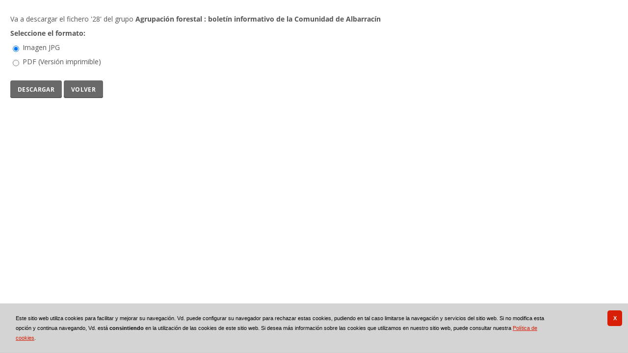

--- FILE ---
content_type: text/html;charset=UTF-8
request_url: https://bibliotecavirtual.aragon.es/es/catalogo_imagenes/descargar_imprimir_form.do?path=2003919&posicion=28&presentacion=miniaturas&interno=S&destino=..%2Fcatalogo_imagenes%2Fgrupo.do%3Finterno%3DS%26amp%3Bpath%3D2003919%26amp%3Bposicion%3D26%26amp%3Bpresentacion%3Dminiaturas%26amp%3Bregistrardownload%3D0
body_size: 4908
content:


        <!DOCTYPE html>
<html lang="es">
    <head>
                <link href="../../i18n/css/comun_livepipe.css" rel="stylesheet" type="text/css" />
        <link href="../../i18n/css/catalogo_imagenes.css" rel="stylesheet" type="text/css" />
               
        
        
        
        



   
     

   
   
  

 
    
        
    <meta charset="UTF-8">
<meta http-equiv="Content-Type" content="text/html; charset=UTF-8" />

    
        <script>
        window.root = "..";
        window.root_i18n = "../../i18n";
        window.root_noi18n = "../..";
        window.rootBase = "../..";
        window.debug = false;
        window.embed = true;
        window.lang = "es";
        window.webPortal= "public";
        window.prefijoWeb = "https://bibliotecavirtual.aragon.es/es/";         window.prefijoWebNoLang = "https://bibliotecavirtual.aragon.es/";         window.prefijoWebMultiidioma = "https://bibliotecavirtual.aragon.es/es/";     </script>

        
                                    <title>Biblioteca Virtual de Aragón &gt; Impresión/Descarga de archivo</title>
    
        <link href="../../i18n/css/fonts/OpenSans.css" rel="stylesheet">

    <link href="../../i18n/css/fonts/PTSerif.css" rel="stylesheet">


    <link href="../../i18n/css/fonts/ionicons.css" rel="stylesheet">

        

<script src="../../js/clientinfo.js"></script>
<script>
  ClientInfo.setDetectedBrowser("CHROME");
  ClientInfo.setMajorVersion(parseInt("131"));
  ClientInfo.setDetectedOS("OSX");
  ClientInfo.setMobile(false);
</script>

<script src="../../js/vendor/jquery.min.js"></script>
<script src="../../js/vendor/jquery-ui.min.js"></script>
<script>jQuery.noConflict();</script>


<script src="../../js/vendor/clipboard.min.js"></script>
<script defer src="../../js/vendor/bootstrap_vm.js"></script>

<script defer src="../../js/vendor/moment-with-locales.min.js"></script>
<script defer src="../../js/vendor/chosen.jquery.min.js"></script>

<script src="../../js/comun/digiweb.js?v=dba9c9c1"></script>

<script defer src="../../js/main.js?v=dba9c9c1"></script>

        

            <!-- Global site tag (gtag.js) - Google Analytics -->
        <script async src="https://www.googletagmanager.com/gtag/js?id=UA-54558141-1 "></script>
        <script>
          window.dataLayer = window.dataLayer || [];
          document.addEventListener("DOMContentLoaded", function() {
            window.analytics.registerProvider('Google Universal Analytics', new window.GUAProvider('UA-54558141-1 ', true));
          });
        </script>
        
              

                    
                             
         
 
            
                    <link rel="canonical" href="https&#x3a;&#x2f;&#x2f;bibliotecavirtual.aragon.es&#x2f;es&#x2f;catalogo_imagenes&#x2f;descargar_imprimir_form.do&#x3f;interno&#x3d;S&amp;path&#x3d;2003919&amp;posicion&#x3d;28&amp;presentacion&#x3d;miniaturas">
    
            <script src="../../i18n/js/accessible_menu.js"></script>
    
        <link href="../../i18n/css/comun/comun_base.css" rel="stylesheet" >
    <link href="../../i18n/css/comun/comun_all.css" rel="stylesheet" >

<link href="../../i18n/css/stylecookies.css" rel="stylesheet" >


        

            <script src="../../i18n/js/comun_all.js"></script>
    
        
    <script>
        (function() {
            jQuery(document).ready(function(){
                jQuery.post("../accesos/registrar_primera_visita.do");
            });
        })();
    </script>
    
        <link href="../../i18n/css/estilos_personalizacion.css" rel="stylesheet" type="text/css" />
<link rel="alternate" type="application/rss+xml" title="RSS" href="../perfiles/rss.do?id=0" />

<link rel="alternate" type="application/rss+xml" title="RSS Noticias" href="../cms/rss.cmd?id=novedades/noticias" />

<meta name="DC.title" lang="es" content="Biblioteca Virtual de Aragón" />
<meta name="DC.subject" lang="es" content="BIVIAR; patrimonio bibliográfico aragonés; patrimonio documental aragonés; biblioteca digital; biblioteca virtual; Biblioteca Publica de Zaragoza; Biblioteca Publica de Huesca; Biblioteca Publica de Teruel; Instituto Bibliográfico Aragonés; biblioteca municipal de Zuera; Archivo Histórico Provincial de Zaragoza; publicaciones electrónicas del Gobierno de Aragón; Fonoteca de la Jota; Colección Digital del Instituto de Estudios Altoaragoneses; hemeroteca; publicaciones seriadas; publicaciones periódicas; monografías; mapas; partituras; digitalización; preservación; Europeana Data Model; EDM; Linked Open Data; LOD" />
<meta name="DC.description" lang="es" content="La Biblioteca Virtual de Aragón (Biviar), gestionada por la Biblioteca de Aragón tiene su origen en el año 2007. El Gobierno de Aragón, a través de la Dirección General de Cultura, se sumó al proyecto del Ministerio de Cultura para la creación de repositorios digitales, siguiendo de este modo la iniciativa de creación de bibliotecas digitales de la Unión Europea (EC i2010)." />
<meta name="DC.language" content="es" />
<meta name="DC.coverage" lang="es" content="Aragón" />
<meta name="DC.creator" lang="es" content="Gobierno de Aragón" />
<meta name="DC.creator" lang="es" content="Biblioteca de Aragón" />
<meta name="DC.publisher" lang="es" content="DIGIBÍS" />
<meta name="DC.date" scheme="DCTERMS.W3CDTF" content="2007" /> 
<meta name="DC.type" scheme="DCTERMS.DCMIType" content="Text" /> 
<meta name="DC.type" scheme="DCTERMS.DCMIType" content="Image "/>
<meta name="DC.type" scheme="DCTERMS.DCMIType" content="Sound"/>
<meta name="DC.format" content="text/html; charset=UTF-8" /> 
<meta name="DC.identifier" scheme="DCTERMS.URI" content="https://bibliotecavirtual.aragon.es/" />

<!-- Para Twitter Card -->
<meta name="twitter:card" content="summary" />
<meta name="twitter:title" content="Biblioteca Virtual de Aragón" />
<meta name="twitter:description" content="La Biblioteca Virtual de Aragón (Biviar), gestionada por la Biblioteca de Aragón tiene su origen en el año 2007. El Gobierno de Aragón, a través de la Dirección General de Cultura, se sumó al proyecto del Ministerio de Cultura para la creación de repositorios digitales, siguiendo de este modo la iniciativa de creación de bibliotecas digitales de la Unión Europea (EC i2010)." />
<meta name="twitter:image:src" content="https://bibliotecavirtual.aragon.es/i18n/img/header/logo.png" />

<!-- Para Facebook y otros -->
<meta property="og:type" content="website" />
<meta property="og:title" content="Biblioteca Virtual de Aragón" />
<meta property="og:description" content="La Biblioteca Virtual de Aragón (Biviar), gestionada por la Biblioteca de Aragón tiene su origen en el año 2007. El Gobierno de Aragón, a través de la Dirección General de Cultura, se sumó al proyecto del Ministerio de Cultura para la creación de repositorios digitales, siguiendo de este modo la iniciativa de creación de bibliotecas digitales de la Unión Europea (EC i2010)." />
<meta property="og:image" content="https://bibliotecavirtual.aragon.es/i18n/img/header/logo.png" />
<meta property="og:url" content="https://bibliotecavirtual.aragon.es/" />


<!--Desktop classic browsers tabs, IE-->
<link rel="shortcut icon" href="../../i18n/img/favicon/favicon.ico" type="image/x-icon" />
<link rel="icon" type="image/png" href="../../i18n/img/favicon/favicon-16x16.png" sizes="16x16" />

<!--iOS, Safari, Firefox-->
<meta name="apple-mobile-web-app-title" content="Biblioteca Virtual de Aragón" />
<link rel="mask-icon" href="../../i18n/img/favicon/safari-pinned-tab.svg" color="#e42b29" />
<link rel="icon" type="image/png" href="../../i18n/img/favicon/favicon-32x32.png" sizes="32x32" />

<link rel="apple-touch-icon" sizes="180x180" href="../../i18n/img/favicon/apple-touch-icon.png" />
<link rel="apple-touch-icon" sizes="152x152" href="../../i18n/img/favicon/apple-touch-icon-152x152.png" />
<link rel="apple-touch-icon" sizes="144x144" href="../../i18n/img/favicon/apple-touch-icon-144x144.png" />
<link rel="apple-touch-icon" sizes="120x120" href="../../i18n/img/favicon/apple-touch-icon-120x120.png" />
<link rel="apple-touch-icon" sizes="114x114" href="../../i18n/img/favicon/apple-touch-icon-114x114.png" />
<link rel="apple-touch-icon" sizes="76x76" href="../../i18n/img/favicon/apple-touch-icon-76x76.png" />
<link rel="apple-touch-icon" sizes="72x72" href="../../i18n/img/favicon/apple-touch-icon-72x72.png" />
<link rel="apple-touch-icon" sizes="60x60" href="../../i18n/img/favicon/apple-touch-icon-60x60.png" />
<link rel="apple-touch-icon" sizes="57x57" href="../../i18n/img/favicon/apple-touch-icon-57x57.png" />
<link rel="apple-touch-icon" sizes="32x32" href="../../i18n/img/favicon/favicon-32x32.png" />

<!--Android Chrome-->
<meta name="application-name" content="Biblioteca Virtual de Aragón" />
<link rel="icon" type="image/png" href="../../i18n/img/favicon/android-chrome-192x192.png" sizes="192x192" />
<link rel="manifest" href="../../i18n/img/favicon/manifest.json" />
<meta name="theme-color" content="#ffffff" />

<!--Windows 8 y 10-->
<meta name="application-name" content="Biblioteca Virtual de Aragón" />
<meta name="msapplication-TileColor" content="#2b5797" />
<meta name="msapplication-TileImage" content="../../i18n/img/favicon/mstile-144x144.png">
<meta name="msapplication-square150x150logo" content="../../i18n/img/favicon/mstile-150x150.png"/ >
<meta name="msapplication-config" content="../../i18n/img/favicon/browserconfig.xml" />


                                                                    

                                        
    <script src="../../i18n/../js/comun/toggleContainer.js"></script>
                <script src="../../i18n/js/cookies.min.js"></script>
                    <script src="../js/cookies.cdata.js"></script>
                
                                        <link rel="stylesheet" href="../../css/default/main.css">
                
        
        <script src="../js/i18n.do?fichero=validacion_campos_i18n.vm"></script>

        <script src="../../i18n/js/validacion_campos.js"></script>
            <script src="../../i18n/js/efectos_main.js"></script>
    </head>

    <body>
        






    <div id="pagina_contenido">
                <div id="nav_secondary"> 
            <div class="nav_secondary__content"> 
                <div id="web_route">
                    <span class="span_web_route">
                        <span class="pre-label">Está en:</span>
                        <a class="icon web-route__home" href="../../es/inicio/inicio.do" title="Inicio" aria-label="Inicio"></a>
                        
                                                                            <span class="separator">&rsaquo;</span>
                                                        Impresión/Descarga de archivo
                                                
                   </span>
                </div>
                           </div>
        </div>
        
                <div id="contenido"  class="contenido_public"  role="main">
            
                                            
        <div id="visualizador_descarga">

                        
            <p class="info_descarga">
                            Va a descargar el fichero <span class='nombre_fichero'>'28'</span> del grupo <strong class='nombre_grupo'>Agrupación forestal  : boletín informativo de la Comunidad de Albarracín</strong>
                        </p>
            
            <script>
            document.addEventListener('DOMContentLoaded', (event) => {
                                jQuery('#formato_pdf').on('click', function() {
                    if (true) {
                        jQuery('#GenerarPdf').hide();
                    } else {
                        jQuery('#GenerarPdf').show();
                    }
                    jQuery('#tipoDescarga_entero, #tipoDescarga_seleccion').prop('disabled', false);
                    jQuery('#rango_rango, #rango_actual').prop('disabled', false);
                });
                jQuery('#formato_objeto').on('click', function() {
                    jQuery('#GenerarPdf').hide();
                    jQuery('#tipoDescarga_entero, #tipoDescarga_seleccion').prop('disabled', true);
                    jQuery('#rango_rango, #rango_actual').prop('disabled', true);
                });
                                jQuery('#tipoDescarga_entero').on('click', selectDownloadAll);
                jQuery('#tipoDescarga_seleccion').on('click', selectDownloadRange);
                
                jQuery('#rango_actual').on('click', function() {
                    disableRange(true);
                });
                jQuery('#rango_rango').on('click', function() {
                    disableRange(false);
                });
                
                                                jQuery('#rangoInf').on('change', function() {
                    let infValue = parseInt(jQuery('#rangoInf').val());
                    let supValue = parseInt(jQuery('#rangoSup').val());
                    if (!saneRangeValues(infValue, supValue)) {
                        return;
                    }
                    if (infValue < 1) {
                        infValue = 1;
                        jQuery(this).val(infValue);
                        return;
                    } else if (supValue > 36 ) {
                        supValue = 36;
                    }
                    if (infValue > supValue) {
                        jQuery('#rangoSup').val(infValue);
                    }
                })
                jQuery('#rangoSup').on('change', function() {
                    let infValue = parseInt(jQuery('#rangoInf').val());
                    let supValue = parseInt(jQuery('#rangoSup').val());
                    if (!saneRangeValues(infValue, supValue)) {
                        return;
                    }
                    if (infValue < 1) {
                        infValue = 1;
                    } else if (supValue > 36 ) {
                        supValue = 36;
                        jQuery(this).val(supValue);
                        return;
                    }
                    if (supValue < infValue) {
                        jQuery('#rangoInf').val(supValue);
                    }
                })
                
                cleanRange();
                                                    jQuery('#tipoDescarga_seleccion').trigger('click');
                    jQuery('#rango_actual').trigger('click');
                    jQuery('#formato_objeto').trigger('click');
                                
                const formElement = document.querySelector('form#imprimirForm');
                if (formElement) {
                    const downloadButtonElement = document.getElementById("boton_imprimirDescargarBtn");
                    
                                        formElement.addEventListener('submit', function(evt) {
                        if (!validarCampos(formElement)) {
                            evt.preventDefault();
                            return;
                        }
                        if (downloadButtonElement) {
                            downloadButtonElement.setAttribute("disabled", "disabled");
                        }
                                            });
                    
                                        if (downloadButtonElement) {
                        const radioButtonElements = formElement.querySelectorAll('input[type=radio]');
                        for (const radioButtonElement of radioButtonElements) {
                            radioButtonElement.addEventListener('input', (evt) => {
                                downloadButtonElement.removeAttribute("disabled");
                            });
                        }
                    }
                    
                }
                
                
                addCampoValidacion ("rangoInf", "numero", false, "Página inicial");
                addCampoValidacion ("rangoSup", "numero", false, "Página superior");
            });
            function disableRange(disabled) {
                jQuery('#rangoInf').prop('disabled', disabled);
                jQuery('#rangoSup').prop('disabled', disabled);
            }
            function selectDownloadAll() {
                jQuery('#rango_actual, #rango_rango').prop('disabled', true);
                disableRange(true);
            }
            function selectDownloadRange() {
                jQuery('#rango_actual, #rango_rango').prop('disabled', false);
                disableRange(false);
            }
                        function saneRangeValues(infValue, supValue) {
                if (isNaN(infValue) || isNaN(supValue)) {
                    cleanRange();
                    return false;
                }
                return true;
            }
                        function cleanRange() {
                jQuery('#rangoInf').val('1');
                jQuery('#rangoSup').val('36');
            }
            </script>
                    <form id="imprimirForm" name="imprimirForm" action="../catalogo_imagenes/iniciar_descarga.do"
                 id="imprimirForm" method="post"     >
            <input type="hidden" name="interno" value="S" />
                                                                    <input type="hidden" id="posicion" name="posicion" value="28">
                                                                                <input type="hidden" id="path" name="path" value="2003919">
                                                                        <input type="hidden" name="destination" value="..&#x2f;catalogo_imagenes&#x2f;grupo.do&#x3f;interno&#x3d;S&amp;path&#x3d;2003919&amp;posicion&#x3d;26&amp;presentacion&#x3d;miniaturas&amp;registrardownload&#x3d;0">
                                            
                                    <div>
                                                                                <p><strong>Seleccione el formato:</strong></p>
                            <p>
                                                                <span class="opcion_radio">
                                    <input type="radio" checked="checked" value="Imagen JPG" class="radiobutton"
                                        id="formato_objeto" name="formato"/>
                                    <label for="formato_objeto">Imagen JPG</label>
                                </span>
                            </p>
                            <p>
                                <span class="opcion_radio">
                                    <input type="radio" value="pdf" class="radiobutton"
                                        id="formato_pdf" name="formato"/>
                                        <label for="formato_pdf">PDF (Versión imprimible)</label>
                                </span>
                            </p>
                                            </div>
                    <div id="GenerarPdf">
                        <p><strong>Seleccione para descargar:</strong></p>
                        <p>
                            <span class="opcion_radio">
                                <input type="radio" checked="checked" value="entero" class="radiobutton"
                                    id="tipoDescarga_entero" name="tipoDescarga"/>
                                                                    <label for="tipoDescarga_entero">El documento entero (36 páginas)</label>
                                                            </span>
                        </p>
                        <p>
                            <span class="opcion_radio">
                                <input type="radio" value="seleccion" class="radiobutton"
                                    id="tipoDescarga_seleccion" name="tipoDescarga"/>
                                <label for="tipoDescarga_seleccion">Una selección</label>
                            </span>
                        </p>
                        <div id="container_rango">
                                                    <p>
                                <span class="opcion_radio">
                                    <input type="radio" checked="checked" value="actual" class="radiobutton"
                                        id="rango_actual" name="rango"/>
                                    <label for="rango_actual">Página actual</label>
                                </span>
                            </p>
                            <p>
                                <span class="opcion_radio">
                                    <input type="radio" value="rango" class="radiobutton"
                                        id="rango_rango" name="rango"/>
                                    <label for="rango_rango">Rango</label>
                                </span>
                            </p>
                                                    <p>
                                <label id="label_rangoInf" for="rangoInf">Desde página :</label>
                                <span class="valor">
                                    <input class="texto" name="rangoInf" id="rangoInf" value="" 
                                        title="Desde página" maxlength="5" validacion="numero" descripcion="Página inicial" 
                                        type="number" min="1" max="36" />
                                </span>

                                <label id="label_rangoInf" for="rangoSup">hasta página :</label>
                                <span class="valor">
                                    <input class="texto" name="rangoSup" id="rangoSup" value="" 
                                        title="hasta página" maxlength="5" validacion="numero" descripcion="Página superior" 
                                        type="number" min="1" max="36" />
                                </span>
                            </p>
                        </div>
                    </div>
                
                <div id="imprimirDescargarDiv" class="enlace_download">
                                                                 <span class="boton_imprimirDescargarBtn">
                        <input type="submit" name="imprimirDescargarBtn" id='boton_imprimirDescargarBtn' class="submit_boton" onmouseover="cambiarEstilo(this,'submit_boton_over', 'submit_boton', true);" onfocus="cambiarEstilo(this,'submit_boton_over', 'submit_boton', true);" onmouseout="cambiarEstilo(this,'submit_boton_over', 'submit_boton', false);" onblur="cambiarEstilo(this,'submit_boton_over', 'submit_boton', false);" value="Descargar"
                        >
                </span>
                                            <span class="boton">
                                                                                <span class="boton_volver">
                                        <a href="..&#x2f;catalogo_imagenes&#x2f;grupo.do&#x3f;interno&#x3d;S&amp;path&#x3d;2003919&amp;posicion&#x3d;26&amp;presentacion&#x3d;miniaturas&amp;registrardownload&#x3d;0"             class="boton_texto" id='boton_volver'>
                Volver</a>
                </span>
                        </span>
                                    </div>
                </form>
        </div>
        
                                                                        </div>
        </div>


            <script>pantallaCompleta('contenido');</script>
    
    

        <div id="ventana_modal" class="window" style="display: none;">
    <iframe id="frame_modal" class="window_contents" src="about:blank" title="Descarga"></iframe>
</div>
    </body>
    </html>
